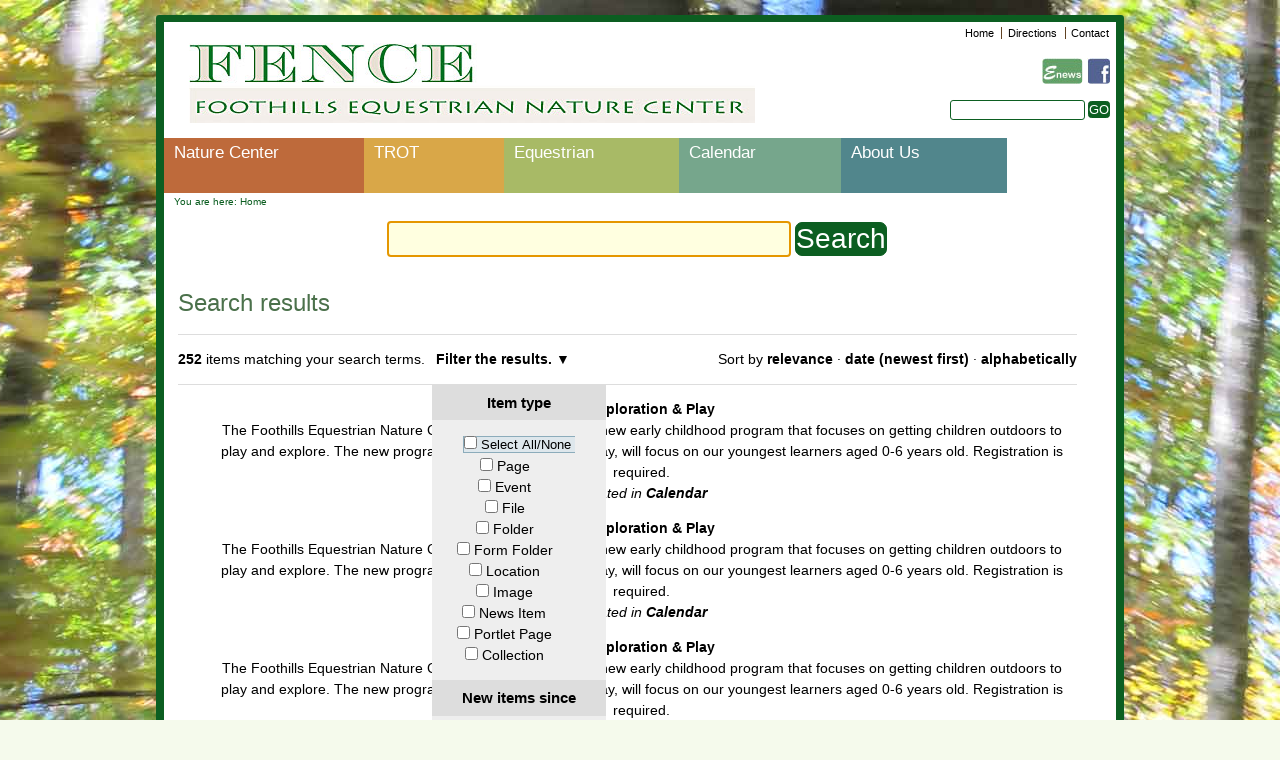

--- FILE ---
content_type: text/html;charset=utf-8
request_url: https://www.fence.org/@@search?advanced_search=True&sort_on=&b_start:int=190&Subject:list=Nature%20Program
body_size: 7154
content:

<!DOCTYPE html PUBLIC
  "-//W3C//DTD XHTML 1.0 Transitional//EN"
  "http://www.w3.org/TR/xhtml1/DTD/xhtml1-transitional.dtd">

<html xmlns="http://www.w3.org/1999/xhtml" lang="en-us">

    
    
    
    
    


<head>
    <meta http-equiv="Content-Type" content="text/html; charset=utf-8" />

    
    <meta http-equiv="X-UA-Compatible" content="IE=edge" />

    
        <base href="https://www.fence.org/" /><!--[if lt IE 7]></base><![endif]-->
    

    
        <title>Foothills Equestrian Nature Center</title>


  
    <link rel="stylesheet" type="text/css" media="screen" href="https://www.fence.org/portal_css/Fence%20Theme/reset-cachekey-5fcfa7c5436fd4665af838dc1fd9613b.css" />
    <style type="text/css" media="screen">@import url(https://www.fence.org/portal_css/Fence%20Theme/base-cachekey-8bd10d5f762f29bb9f1c9f41b41bfb6f.css);</style>
    <link rel="stylesheet" type="text/css" media="screen" href="https://www.fence.org/portal_css/Fence%20Theme/collective.js.jqueryui.custom.min-cachekey-1c8c13f4b6a8aed99c638aec7c04341a.css" />
    <style type="text/css" media="screen">@import url(https://www.fence.org/portal_css/Fence%20Theme/columns-cachekey-c677cf444f3633d986b55010ab70df0f.css);</style>
    <link rel="stylesheet" type="text/css" media="screen" href="https://www.fence.org/portal_css/Fence%20Theme/resourcetinymce.stylesheetstinymce-cachekey-3cffa016fa046e8959c73a100e804606.css" />
    <style type="text/css">@import url(https://www.fence.org/portal_css/Fence%20Theme/print-cachekey-b1ecf46e378a5a2413ebb12458e02228.css);</style>
    <link rel="stylesheet" type="text/css" media="screen" href="https://www.fence.org/portal_css/Fence%20Theme/resourceplone.app.discussion.stylesheetsdiscussion-cachekey-dc4022aac92ca2d3135e13a6aa2d3a36.css" />
    <style type="text/css" media="all">@import url(https://www.fence.org/portal_css/Fence%20Theme/solgema_contextualcontentmenu-cachekey-2c8da28b353bb8242ef4ac44c28396f6.css);</style>
    <style type="text/css" media="all">@import url(https://www.fence.org/portal_css/Fence%20Theme/ploneCustom-cachekey-c7ae60516b0f5adc7b52a26f4c7e883d.css);</style>
    <style type="text/css">@import url(https://www.fence.org/portal_css/Fence%20Theme/kupustyles-cachekey-650ab462407765f9b443e4544bffc5de.css);</style>
    <style type="text/css" media="screen">@import url(https://www.fence.org/portal_css/Fence%20Theme/resourcefence.theme.stylesheetsmain-cachekey-69f22a805607ce19ce332d5a31aa8099.css);</style>
    <style type="text/css" media="screen">@import url(https://www.fence.org/portal_css/Fence%20Theme/resourceprettyPhoto-cachekey-40703def5099a4f2436d3dc859d50163.css);</style>
    <link rel="stylesheet" type="text/css" media="screen" href="https://www.fence.org/portal_css/Fence%20Theme/resourcejquery-ui-themessunburstjqueryui-cachekey-286f3753362b09b7542dde449ddc4be5.css" />
    <style type="text/css" media="screen">@import url(https://www.fence.org/portal_css/Fence%20Theme/resourcecarousel-cachekey-c15ee77fb328c8ccd2b7421b4a69575f.css);</style>
    <link rel="stylesheet" type="text/css" href="https://www.fence.org/portal_css/Fence%20Theme/resourcecollective.js.fullcalendarfullcalendar-cachekey-e19a0a76574573a3960aaeabaac5010d.css" />
    <style type="text/css" media="screen">@import url(https://www.fence.org/portal_css/Fence%20Theme/maps-cachekey-3b2c57f8f2cd8e772be9dc67c57a4e91.css);</style>
    <link rel="stylesheet" type="text/css" media="screen" href="https://www.fence.org/portal_css/Fence%20Theme/resourceplone.formwidget.autocompletejquery.autocomplete-cachekey-8616f8c67eaa43b48ff9fb142e6bc1f6.css" />
    <style type="text/css" media="screen">@import url(https://www.fence.org/portal_css/Fence%20Theme/resourceplone.formwidget.contenttreecontenttree-cachekey-8fee2463f76a73e5ab601491c885cc4c.css);</style>

  
  
    <script type="text/javascript" src="https://www.fence.org/portal_javascripts/Fence%20Theme/resourceplone.app.jquery-cachekey-c5940eaddd32bacbf4c6e804508a45e4.js"></script>
    <script type="text/javascript" src="https://www.fence.org/portal_javascripts/Fence%20Theme/kupunoi18n-cachekey-bfb4d79327b0ec877b51ee58bdf0164e.js"></script>
    <script type="text/javascript" src="https://www.fence.org/portal_javascripts/Fence%20Theme/resourcejquery.prettyPhoto-cachekey-f5667659af50302739e78a37b88065b3.js"></script>
    <script type="text/javascript" src="https://www.fence.org/portal_javascripts/Fence%20Theme/resourcejquery-ui-i18n-cachekey-9b2f05d72d8d962022a6237bb66bed14.js"></script>
    <script type="text/javascript" src="https://www.fence.org/portal_javascripts/Fence%20Theme/resourcecarousel-cachekey-b725e418f2a1ae9be200a3eabbecd69c.js"></script>
    <script type="text/javascript" src="https://www.fence.org/portal_javascripts/Fence%20Theme/resourcecollective.js.colorpicker.jseye-cachekey-d4f5868ecae1efcfff8364c47b17d64a.js"></script>
    <script type="text/javascript" src="https://www.fence.org/portal_javascripts/Fence%20Theme/kss-bbb-cachekey-04a5b5d027b8b9452b570879a4232a5e.js"></script>
    <script type="text/javascript" src="https://www.fence.org/portal_javascripts/Fence%20Theme/collective.js.jqueryui.custom.min-cachekey-af1ecbc9aad87305561aa85c312392e5.js"></script>
    <script type="text/javascript" src="https://www.fence.org/portal_javascripts/Fence%20Theme/resourceplone.formwidget.autocompletejquery.autocomplete.min-cachekey-87feb781a9e7c55c562da3b53cac01c7.js"></script>





        
    <link rel="canonical" href="https://www.fence.org" />

    <link rel="shortcut icon" type="image/x-icon" href="https://www.fence.org/favicon.ico" />
    <link rel="apple-touch-icon" href="https://www.fence.org/touch_icon.png" />


<script type="text/javascript">
        jQuery(function($){
            if (typeof($.datepicker) != "undefined"){
              $.datepicker.setDefaults(
                jQuery.extend($.datepicker.regional[''],
                {dateFormat: 'mm/dd/yy'}));
            }
        });
        </script>



    <link rel="alternate" href="https://www.fence.org/RSS" title="Foothills Equestrian Nature Center - RSS 1.0" type="application/rss+xml" />

    <link rel="alternate" href="https://www.fence.org/rss.xml" title="Foothills Equestrian Nature Center - RSS 2.0" type="application/rss+xml" />

    <link rel="alternate" href="https://www.fence.org/atom.xml" title="Foothills Equestrian Nature Center - Atom" type="application/rss+xml" />


    <link rel="search" href="https://www.fence.org/@@search" title="Search this site" />



        
        
        

    
    <link rel="home" title="Home" href="https://www.fence.org" />

  
        
        

        <meta name="viewport" content="width=device-width; initial-scale=0.6666; maximum-scale=1.0; minimum-scale=0.6666" />
        <meta name="generator" content="Plone - http://plone.org" />
    
</head>

<body class="template-search portaltype-plone-site site-Fence userrole-anonymous" dir="ltr">

<div id="visual-portal-wrapper">

    <div id="portal-top" class="row">
            <div id="portal-header">
    <p class="hiddenStructure">
  <a accesskey="2" href="https://www.fence.org/@@search?advanced_search=True&amp;sort_on=&amp;b_start:int=190&amp;Subject:list=Nature%20Program#content">Skip to content.</a> |

  <a accesskey="6" href="https://www.fence.org/@@search?advanced_search=True&amp;sort_on=&amp;b_start:int=190&amp;Subject:list=Nature%20Program#portal-globalnav">Skip to navigation</a>
</p>

<ul id="portal-siteactions">

    <li id="siteaction-home"><a href="https://www.fence.org/" accesskey="" title="Home">Home</a></li>
    <li id="siteaction-directions"><a href="https://www.fence.org/about/driving-directions" accesskey="" title="Directions">Directions</a></li>
    <li id="siteaction-contact"><a href="https://www.fence.org/about/contact-us" accesskey="9" title="Contact">Contact</a></li>
</ul>

<div class="social-media-icons">
    <ul>
        <li class="enews-icon"><a href="http://visitor.constantcontact.com/manage/optin?v=001VUyJZcZ--fqzj273P5nY-vO8qXf4SZji7JyMv5sp0Z0INOaOQB-vVRmK_LM4IFsiF1KujnHBRt6TpUd2mZYbbfGBZhsIFNtj6PHaccoDJ2o7tFXicCh7WMZZBgfzbvX1_RT7dPZxxDOVQHr0JsKdn7oWbAyh_3gjPAVtHJ1MV6M%3D" title="e-news signup"><img src="++resource++fence.theme.images/enews.jpg" /></a></li>
        <li class="fb-icon"><a href="http://www.facebook.com/pages/Foothills-Equestrian-Nature-Center-FENCE/176890089018911" title="facebook"><img src="++resource++fence.theme.images/facebook.jpg" /></a></li>
    </ul>
</div>

<div id="portal-searchbox">
    <form name="searchform" action="https://www.fence.org/search">

        <label class="hiddenStructure" for="searchGadget">Search</label>

        <div class="LSBox">
        <input name="SearchableText" type="text" size="18" title="search" accesskey="4" class="searchField inputLabel" id="searchGadget" />

        <input class="searchButton" type="submit" value="GO" />


        <div class="LSResult" id="LSResult" style=""><div class="LSShadow" id="LSShadow"></div></div>
        </div>
    </form>

    <div id="portal-advanced-search" class="hiddenStructure">
        <a href="https://www.fence.org/search_form" accesskey="5">
            Advanced Search&hellip;
        </a>
    </div>

</div>

<a id="portal-logo" title="Foothills Equestrian Nature Center" accesskey="1" href="https://www.fence.org">
    <img src="https://www.fence.org/logo.jpg" alt="Foothills Equestrian Nature Center" title="Foothills Equestrian Nature Center" height="80" width="566" /></a>


    <p class="hiddenStructure">Navigation</p>

    <ul id="portal-globalnav"><li id="portaltab-nature-center" class="plain"><a href="https://www.fence.org/nature-center" title="">Nature Center</a></li><li id="portaltab-trot" class="plain"><a href="https://www.fence.org/trot" title="">TROT</a></li><li id="portaltab-equestrian-center" class="plain"><a href="https://www.fence.org/equestrian-center" title="">Equestrian</a></li><li id="portaltab-calendar" class="plain"><a href="https://www.fence.org/calendar" title="">Calendar</a></li><li id="portaltab-about" class="plain"><a href="https://www.fence.org/about" title="">About Us</a></li></ul>




</div>

    </div>
    <div id="portal-columns" class="row">

        <div id="portal-column-content" class="cell width-full position-0">

            <div id="viewlet-above-content"><div id="portal-breadcrumbs">

    <span id="breadcrumbs-you-are-here">You
are here:</span>
    <span id="breadcrumbs-home">
        <a href="https://www.fence.org">Home</a>
        
    </span>

</div>
</div>

            
                <div class="">

                    

                    

    <dl class="portalMessage info" id="kssPortalMessage" style="display:none">
        <dt>Info</dt>
        <dd></dd>
    </dl>



                    
                        <div id="content">

                            

                            <div id="content-core">

    <form name="searchform" action="@@search" class="searchPage enableAutoFocus"> 

        <input type="hidden" name="advanced_search" value="False" />
        <input type="hidden" name="sort_on" value="" />

        <fieldset id="search-field" class="noborder">
            <input class="searchPage" name="SearchableText" type="text" size="25" title="Search Site" value="" />
            <input class="searchPage searchButton allowMultiSubmit" type="submit" value="Search" />
        </fieldset>

        <div class="row">

            <div class="cell width-full position-0">
                <h1 class="documentFirstHeading">
                    Search results
                </h1>
                

                
            </div>
            <div class="visualClear"><!-- --></div>
            <div id="search-results-wrapper" class="cell width-full position-0">

                <div id="search-results-bar">
                    <span>
                        <strong id="search-results-number">252</strong>
                        items matching your search terms.
                    </span>

                    <dl class="actionMenu activated">

                      <dt class="actionMenuHeader">
                          <a href="https://www.fence.org/@@search?&amp;sort_on=&amp;b_start:int=190&amp;Subject:list=Nature%20Program" id="search-filter-toggle">
                              Filter the results.
                          </a>
                      </dt>
                      <dd class="actionMenuContent">
                          <div id="search-filter">

                              <fieldset class="noborder">

                                  <legend>Item type</legend>

                                  <div class="field">

                                      <div class="formHelp"></div>

                                      <span class="optionsToggle">
                                          <input type="checkbox" onchange="javascript:toggleSelect(this, 'portal_type:list', false)" name="pt_toggle" value="#" id="pt_toggle" class="noborder" />

                                          <label for="pt_toggle">Select All/None
                                          </label>
                                      </span>
                                      <br />
                                      <div style="float: left; margin-right: 2em;">
                                          
                                              <input type="checkbox" name="portal_type:list" value="Document" class="noborder" id="portal_type_1_1" />
                                              <label for="portal_type_1_1">Page</label>
                                              <br />
                                          
                                          
                                              <input type="checkbox" name="portal_type:list" value="Event" class="noborder" id="portal_type_1_2" />
                                              <label for="portal_type_1_2">Event</label>
                                              <br />
                                          
                                          
                                              <input type="checkbox" name="portal_type:list" value="File" class="noborder" id="portal_type_1_3" />
                                              <label for="portal_type_1_3">File</label>
                                              <br />
                                          
                                          
                                              <input type="checkbox" name="portal_type:list" value="Folder" class="noborder" id="portal_type_1_4" />
                                              <label for="portal_type_1_4">Folder</label>
                                              <br />
                                          
                                          
                                              <input type="checkbox" name="portal_type:list" value="FormFolder" class="noborder" id="portal_type_1_5" />
                                              <label for="portal_type_1_5">Form Folder</label>
                                              <br />
                                          
                                      </div>
                                      <div style="float: left; margin-right: 2em;">
                                          
                                              <input type="checkbox" name="portal_type:list" value="GeoLocation" class="noborder" id="portal_type_2_1" />
                                              <label for="portal_type_2_1">Location</label>
                                              <br />
                                          
                                          
                                              <input type="checkbox" name="portal_type:list" value="Image" class="noborder" id="portal_type_2_2" />
                                              <label for="portal_type_2_2">Image</label>
                                              <br />
                                          
                                          
                                              <input type="checkbox" name="portal_type:list" value="News Item" class="noborder" id="portal_type_2_3" />
                                              <label for="portal_type_2_3">News Item</label>
                                              <br />
                                          
                                          
                                              <input type="checkbox" name="portal_type:list" value="Portlet Page" class="noborder" id="portal_type_2_4" />
                                              <label for="portal_type_2_4">Portlet Page</label>
                                              <br />
                                          
                                          
                                              <input type="checkbox" name="portal_type:list" value="Topic" class="noborder" id="portal_type_2_5" />
                                              <label for="portal_type_2_5">Collection</label>
                                              <br />
                                          
                                      </div>
                                      <div class="visualClear"><!-- --></div>
                                  </div>
                              </fieldset>

                              <fieldset class="noborder">

                                  <legend>New items since</legend>

                                  <div class="field">

                                      <div class="formHelp"></div>

                                      
                                          <input type="radio" id="query-date-yesterday" name="created.query:record:list:date" value="2026/01/27" />
                                          <label for="query-date-yesterday">Yesterday</label>
                                          <br />
                                          <input type="radio" id="query-date-lastweek" name="created.query:record:list:date" value="2026/01/21" />
                                          <label for="query-date-lastweek">Last week</label>
                                          <br />
                                          <input type="radio" id="query-date-lastmonth" name="created.query:record:list:date" value="2025/12/28" />
                                          <label for="query-date-lastmonth">Last month</label>
                                          <br />
                                          <input type="radio" id="query-date-ever" name="created.query:record:list:date" checked="checked" value="1970-01-02" />
                                          <label for="query-date-ever">Ever</label>
                                      

                                      <input type="hidden" name="created.range:record" value="min" />
                                  </div>

                                  <div class="formControls">
                                      <input class="searchPage searchButton allowMultiSubmit" type="submit" value="Search" />
                                  </div>

                                  <div class="visualClear"><!-- --></div>
                              </fieldset>

                          </div>
                      </dd>

                    </dl>

                    <span id="searchResultsSort">
                      <span>Sort by</span>
                          <span id="sorting-options">
                              
                                  
                                      
                                      
                                      <strong>relevance</strong>
                                      <span>&middot;</span>
                                      
                                  
                                  
                                      
                                      <a data-sort="Date" href="https://www.fence.org/@@search?advanced_search=True&amp;sort_order=reverse&amp;b_start:int=190&amp;sort_on=Date&amp;Subject:list=Nature%20Program">date (newest first)</a>
                                      
                                      <span>&middot;</span>
                                      
                                  
                                  
                                      
                                      <a data-sort="sortable_title" href="https://www.fence.org/@@search?advanced_search=True&amp;sort_on=sortable_title&amp;b_start:int=190&amp;Subject:list=Nature%20Program">alphabetically</a>
                                      
                                      
                                      
                                  
                              
                          </span>
                    </span>
                </div>

                <div class="visualClear"><!-- --></div>

                
                    <div id="search-results">

                        

                        
                          <dl class="searchResults">
                              
                                    <dt class="contenttype-event">
                                      
                                      <a href="https://www.fence.org/calendar/nature-exploration-play-5" class="state-published">Nature Exploration &amp; Play</a>
                                    </dt>
                                    <dd>
                                      
                                      <div>The Foothills Equestrian Nature Center, FENCE, will offer a new early childhood program that focuses on getting children outdoors to play and explore. The new program, Nature exploration &amp; play, will focus on our youngest learners aged 0-6 years old. Registration is required. </div>

                                      <cite class="documentLocation link-location">
                                          <span>
                                              Located in
                                          </span>
                                          <span dir="ltr">
                                              
                                                  <a href="https://www.fence.org/calendar">Calendar</a>
                                                  
                                               
                                          </span>

                                      </cite>

                                    </dd>
                              
                              
                                    <dt class="contenttype-event">
                                      
                                      <a href="https://www.fence.org/calendar/nature-exploration-play-6" class="state-published">Nature Exploration &amp; Play </a>
                                    </dt>
                                    <dd>
                                      
                                      <div>The Foothills Equestrian Nature Center, FENCE, will offer a new early childhood program that focuses on getting children outdoors to play and explore. The new program, Nature exploration &amp; play, will focus on our youngest learners aged 0-6 years old. Registration is required. </div>

                                      <cite class="documentLocation link-location">
                                          <span>
                                              Located in
                                          </span>
                                          <span dir="ltr">
                                              
                                                  <a href="https://www.fence.org/calendar">Calendar</a>
                                                  
                                               
                                          </span>

                                      </cite>

                                    </dd>
                              
                              
                                    <dt class="contenttype-event">
                                      
                                      <a href="https://www.fence.org/calendar/nature-exploration-play-7" class="state-published">Nature Exploration &amp; Play</a>
                                    </dt>
                                    <dd>
                                      
                                      <div>The Foothills Equestrian Nature Center, FENCE, will offer a new early childhood program that focuses on getting children outdoors to play and explore. The new program, Nature exploration &amp; play, will focus on our youngest learners aged 0-6 years old. Registration is required. </div>

                                      <cite class="documentLocation link-location">
                                          <span>
                                              Located in
                                          </span>
                                          <span dir="ltr">
                                              
                                                  <a href="https://www.fence.org/calendar">Calendar</a>
                                                  
                                               
                                          </span>

                                      </cite>

                                    </dd>
                              
                              
                                    <dt class="contenttype-event">
                                      
                                      <a href="https://www.fence.org/calendar/nature-exploration-play-8" class="state-published">Nature Exploration &amp; Play </a>
                                    </dt>
                                    <dd>
                                      
                                      <div>The Foothills Equestrian Nature Center, FENCE, will offer a new early childhood program that focuses on getting children outdoors to play and explore. The new program, Nature exploration &amp; play, will focus on our youngest learners aged 0-6 years old. Registration is required. </div>

                                      <cite class="documentLocation link-location">
                                          <span>
                                              Located in
                                          </span>
                                          <span dir="ltr">
                                              
                                                  <a href="https://www.fence.org/calendar">Calendar</a>
                                                  
                                               
                                          </span>

                                      </cite>

                                    </dd>
                              
                              
                                    <dt class="contenttype-event">
                                      
                                      <a href="https://www.fence.org/calendar/nature-exploration-play-9" class="state-published">Nature Exploration &amp; Play</a>
                                    </dt>
                                    <dd>
                                      
                                      <div>The Foothills Equestrian Nature Center, FENCE, will offer a new early childhood program that focuses on getting children outdoors to play and explore. The new program, Nature exploration &amp; play, will focus on our youngest learners aged 0-6 years old. Registration is required. </div>

                                      <cite class="documentLocation link-location">
                                          <span>
                                              Located in
                                          </span>
                                          <span dir="ltr">
                                              
                                                  <a href="https://www.fence.org/calendar">Calendar</a>
                                                  
                                               
                                          </span>

                                      </cite>

                                    </dd>
                              
                              
                                    <dt class="contenttype-event">
                                      
                                      <a href="https://www.fence.org/calendar/nature-exploration-play-10" class="state-published">Nature Exploration &amp; Play</a>
                                    </dt>
                                    <dd>
                                      
                                      <div>The Foothills Equestrian Nature Center, FENCE, will offer a new early childhood program that focuses on getting children outdoors to play and explore. The new program, Nature exploration &amp; play, will focus on our youngest learners aged 0-6 years old. Registration is required. </div>

                                      <cite class="documentLocation link-location">
                                          <span>
                                              Located in
                                          </span>
                                          <span dir="ltr">
                                              
                                                  <a href="https://www.fence.org/calendar">Calendar</a>
                                                  
                                               
                                          </span>

                                      </cite>

                                    </dd>
                              
                              
                                    <dt class="contenttype-event">
                                      
                                      <a href="https://www.fence.org/calendar/winter-bird-walk-3" class="state-published">FULL- Winter Bird Walk</a>
                                    </dt>
                                    <dd>
                                      
                                      <div>Registration is closed for this program. Join us for a guided Winter bird walk around the FENCE property. Please register in advance for this program. </div>

                                      <cite class="documentLocation link-location">
                                          <span>
                                              Located in
                                          </span>
                                          <span dir="ltr">
                                              
                                                  <a href="https://www.fence.org/calendar">Calendar</a>
                                                  
                                               
                                          </span>

                                      </cite>

                                    </dd>
                              
                              
                                    <dt class="contenttype-event">
                                      
                                      <a href="https://www.fence.org/calendar/spring-bird-walk-4" class="state-published">Spring Bird Walk </a>
                                    </dt>
                                    <dd>
                                      
                                      <div>Join us for a Spring bird walk around the FENCE property. Register for this event by emailing info@fence.org or calling 828-859-9021. </div>

                                      <cite class="documentLocation link-location">
                                          <span>
                                              Located in
                                          </span>
                                          <span dir="ltr">
                                              
                                                  <a href="https://www.fence.org/calendar">Calendar</a>
                                                  
                                               
                                          </span>

                                      </cite>

                                    </dd>
                              
                              
                                    <dt class="contenttype-event">
                                      
                                      <a href="https://www.fence.org/calendar/nature-exploartion-play-1" class="state-published">Nature Exploartion &amp; Play</a>
                                    </dt>
                                    <dd>
                                      
                                      <div>The Foothills Equestrian Nature Center, FENCE, will offer a new early childhood program that focuses on getting children outdoors to play and explore. The new program, Nature exploration &amp; play, will focus on our youngest learners aged 0-6 years old. Registration is required.</div>

                                      <cite class="documentLocation link-location">
                                          <span>
                                              Located in
                                          </span>
                                          <span dir="ltr">
                                              
                                                  <a href="https://www.fence.org/calendar">Calendar</a>
                                                  
                                               
                                          </span>

                                      </cite>

                                    </dd>
                              
                              
                                    <dt class="contenttype-event">
                                      
                                      <a href="https://www.fence.org/calendar/nature-exploration-play-12" class="state-published">Nature Exploration &amp; Play</a>
                                    </dt>
                                    <dd>
                                      
                                      <div>The Foothills Equestrian Nature Center, FENCE, will offer a new early childhood program that focuses on getting children outdoors to play and explore. The new program, Nature exploration &amp; play, will focus on our youngest learners aged 0-6 years old. Registration is required.</div>

                                      <cite class="documentLocation link-location">
                                          <span>
                                              Located in
                                          </span>
                                          <span dir="ltr">
                                              
                                                  <a href="https://www.fence.org/calendar">Calendar</a>
                                                  
                                               
                                          </span>

                                      </cite>

                                    </dd>
                              
                          </dl>
                          

    <!-- Navigation -->

<div class="listingBar">
    <span class="previous">
        <a href="https://www.fence.org/@@search?advanced_search=True&amp;sort_on=&amp;b_start:int=180&amp;Subject:list=Nature%20Program">
           &laquo;
           
               Previous
               10
               items
           
        </a>
    </span>

    <span class="next">
        <a href="https://www.fence.org/@@search?advanced_search=True&amp;sort_on=&amp;b_start:int=200&amp;Subject:list=Nature%20Program">
           
               Next
               10
               items
           
           &raquo;
        </a>
    </span>

    <!-- Link to first -->
    <span>
        <a href="https://www.fence.org/@@search?advanced_search=True&amp;sort_on=&amp;b_start:int=0&amp;Subject:list=Nature%20Program">1</a>
        
           ...
        
    </span>

    <!-- Pagelist with links to previous pages for quick navigation -->
    
      <a href="https://www.fence.org/@@search?advanced_search=True&amp;sort_on=&amp;b_start:int=160&amp;Subject:list=Nature%20Program">17</a>
    
    
      <a href="https://www.fence.org/@@search?advanced_search=True&amp;sort_on=&amp;b_start:int=170&amp;Subject:list=Nature%20Program">18</a>
    
    
      <a href="https://www.fence.org/@@search?advanced_search=True&amp;sort_on=&amp;b_start:int=180&amp;Subject:list=Nature%20Program">19</a>
    

    <!-- Current page -->
    
        [<span>20</span>]
    

    <!-- Pagelist with links to next pages for quick navigation -->
    
      <a href="https://www.fence.org/@@search?advanced_search=True&amp;sort_on=&amp;b_start:int=200&amp;Subject:list=Nature%20Program">21</a>
    
    
      <a href="https://www.fence.org/@@search?advanced_search=True&amp;sort_on=&amp;b_start:int=210&amp;Subject:list=Nature%20Program">22</a>
    
    
      <a href="https://www.fence.org/@@search?advanced_search=True&amp;sort_on=&amp;b_start:int=220&amp;Subject:list=Nature%20Program">23</a>
    

    <!-- Link to last -->
    <span>
        
           ...
        
        <a href="https://www.fence.org/@@search?advanced_search=True&amp;sort_on=&amp;b_start:int=250&amp;Subject:list=Nature%20Program">26</a>
    </span>
</div>




                        
                    </div>
                

            </div>
        </div>

        <div class="visualClear"><!-- --></div>
    </form>

  </div>
                        </div>
                    

                    
                </div>
            

            <div id="viewlet-below-content"></div>
        </div>

        
        

        
        
    </div>


    <div class="row">
        <div id="portal-personaltools-wrapper">

<p class="hiddenStructure">Personal tools</p>



<ul class="actionMenu deactivated" id="portal-personaltools">
  <li id="anon-personalbar">
    
        <a href="https://www.fence.org/login" id="personaltools-login">Log in</a>
    
  </li>
</ul>

</div>

<div id="portal-footer">

    <div class="footer-top">
        
        &copy;
        <span>2026</span>
          Foothills Equestrian Nature Center&nbsp;&nbsp;
          3381 Hunting Country Road, Tryon, NC 28782<br>
          Phone: 828-859-9021 &nbsp; Fax: 828-859-9315<br><br>
          General Email: <a href="mailto:info@fence.org"> info@fence.org </a>&nbsp; Equestrian Center Email: <a href="mailto:horseshow@fence.org">horseshow@fence.org</a>
        
    </div><br>
    <div class="footer-bottom">
        <span><a href="https://www.fence.org/sitemap">Site Map</a></span> &nbsp;<span>|</span> &nbsp;<span><a href="https://www.fence.org/accessibility-info">Accessibility</a></span>
    </div>

</div>

  <div id="portal-colophon">
      

      

      <div class="colophonWrapper">
          <a href="http://plone.org" title="This site was built using Plone CMS, the Open Source Content Management System. Click for more information.">
            Plone Powered</a>
          by
          <a href="http://webonobo.com" title="This site was built by Webonobo. Click for more information.">
            Webonobo</a>
      </div>

    </div>

<script type="text/javascript">
var gaJsHost = (("https:" == document.location.protocol) ? "https://ssl." : "http://www.");
document.write(unescape("%3Cscript src='" + gaJsHost + "google-analytics.com/ga.js' type='text/javascript'%3E%3C/script%3E"));
</script>
<script type="text/javascript">
var pageTracker = _gat._getTracker("UA-4413180-1");
pageTracker._initData();
pageTracker._trackPageview();
</script>
        <div id="kss-spinner">
            <img alt="" src="https://www.fence.org/spinner.gif" />
        </div>
    </div>
    <div class="visualClear"></div>
</div>
</body>
</html>




--- FILE ---
content_type: text/css;charset=utf-8
request_url: https://www.fence.org/portal_css/Fence%20Theme/resourcefence.theme.stylesheetsmain-cachekey-69f22a805607ce19ce332d5a31aa8099.css
body_size: 5628
content:

/* - ++resource++fence.theme.stylesheets/main.css - */
@media screen {
/* https://www.fence.org/portal_css/++resource++fence.theme.stylesheets/main.css?original=1 */
/* */
/* */
* *:link, *:visited {
text-decoration: underline;
}
.navTree a {
text-decoration: none;
}
/* */
#visual-portal-wrapper {
background: white;
width: 952px;
border: 8px solid #0C5E21;
border-radius: 0.25em;
-webkit-border-radius: 0.25em;
-moz-border-radius: 0.25em;
margin: 15px auto 0;
padding: 0;
}
#portal-column-one {
padding-top: 2.5em;
}
/* */
.social-media-icons {
float: right;
margin-top: 15px;
padding-right: .5em;
}
.enews-icon {
}
.fb-icon {
}
/* */
.section-nature-center #portal-columns.row,
.section-trot #portal-columns.row,
.section-equestrian-center #portal-columns.row,
.section-calendar #portal-columns.row,
.section-about #portal-columns.row {
width: 912px;
}
.section-nature-center #portal-columns {
border-top: 20px solid #BE6A3B;
}
.section-nature-center #portal-columns,
.section-nature-center #portal-footer,
.section-nature-center #portal-colophon {
border-right: 20px solid #BE6A3B;
border-left: 20px solid #BE6A3B;
}
.section-nature-center #portal-colophon {
border-bottom: 20px solid #BE6A3B;
}
.section-trot #portal-columns {
border-top: 20px solid #D9A748;
}
.section-trot #portal-columns,
.section-trot #portal-footer,
.section-trot #portal-colophon {
border-right: 20px solid #D9A748;
border-left: 20px solid #D9A748;
}
.section-trot #portal-colophon {
border-bottom: 20px solid #D9A748;
}
.section-equestrian-center #portal-columns {
border-top: 20px solid #A8BA66;
}
.section-equestrian-center #portal-columns,
.section-equestrian-center #portal-footer,
.section-equestrian-center #portal-colophon {
border-right: 20px solid #A8BA66;
border-left: 20px solid #A8BA66;
}
.section-equestrian-center #portal-colophon {
border-bottom: 20px solid #A8BA66;
}
.section-calendar #portal-columns {
border-top: 20px solid #76A68C;
}
.section-calendar #portal-columns,
.section-calendar #portal-footer,
.section-calendar #portal-colophon {
border-right: 20px solid #76A68C;
border-left: 20px solid #76A68C;
}
.section-calendar #portal-colophon {
border-bottom: 20px solid #76A68C;
}
.section-calendar .fc-event-time,
.section-calendar .fc-event-title {
color: white !important;
}
.section-calendar .ui-widget-content {
background: white !important;
}
.section-about #portal-columns {
border-top: 20px solid #51868C;
}
.section-about #portal-columns,
.section-about #portal-footer,
.section-about #portal-colophon {
border-right: 20px solid #51868C;
border-left: 20px solid #51868C;
}
.section-about #portal-colophon {
border-bottom: 20px solid #51868C;
}
/* */
.faq_answer {
background-color: #EFE3B3 !important;
}
.faq_answer p {
margin: 0 0 0 0;
}
/* */
.documentActions {
margin: 2em 0 .5em;
padding: 0;
text-align: right;
border-top: 1px solid #666;
}
.documentActions ul {
margin: 0;
padding: 0 0.5em;
display: block;
margin-top: -0.9em;
list-style-type: none;
list-style-image: none;
}
.documentActions li {
display: inline !important;
font-size: 12px;
margin: 0 0.5em;
padding: 0 0.5em;
background-color: white;
}
.documentActions a {
border: none !important;
text-decoration: none;
}
/* */
.section-front-page #content {
padding-top: 30px;
}
.section-front-page .documentFirstHeading,
.section-front-page #portal-breadcrumbs {
display: none;
}
.portletPageLeftColumn {
float: left;
width: 500px !important;
}
.portletPageRightColumn {
float: right;
width: 400px !important;
}
.portlet-static-slideshow .portletItem {
padding-top: 0 !important;
}
.portletEvents .portletHeader,
.portletNews .portletHeader,
.portlet-static-slideshow .portletHeader,
.portlet-static-donate .portletHeader {
display: none;
}
.portletEvents {
background: url(++resource++fence.theme.images/eventsheader.jpg) no-repeat;
padding-top: 40px;
}
.portletEvents .portletItem {
padding-top: .25em !important;
}
.portletEvents .readmore {
font-size: 90%;
text-align: right;
margin-bottom: 0 !important;
}
.portletNews {
background: url(++resource++fence.theme.images/newsheader.jpg) no-repeat;
padding-top: 30px;
}
.portletItem .tile,
.portletItem .portletItemDescription {
font-size: 105%;
}
.portletItem .portletItemDetails {
font-size: 100%;
text-align: right;
}
.readmore a {
font-size: 90%;
color: #0C5E21;
font-weight: normal !important;
font-style: italic;
}
.portletFooter {
text-align: right;
}
.portletFooter a {
color: #0C5E21;
font-weight: normal !important;
font-style: italic;
text-align: right;
}
.portlet-static-donate {
background: url(++resource++fence.theme.images/donateheader.jpg) no-repeat;
padding-top: 40px;
}
.portlet-static-donate p,
.portlet-static-donate h2,
.portlet-static-donate h3 {
padding: 0 .35em;
}
.portlet-static-sponsor {
padding-top: 2em;
border-top: 1px solid #000000;
}
.section-front-page #portal-personaltools {
margin-left: .75em;
}
/* */
.sponsor-logos {
background-color: #F5FAEC;
padding-top: 1em;
}
.sponsor-logos td {
padding: 0 1em;
}
/* */
.photoAlbumFolder .photoAlbumEntryTitle {
display: block !important;
font-size: 12px;
font-weight: normal;
line-height: 1.2em;
}
.photoAlbumEntry .photoAlbumEntryTitle {
display: none;
}
.ppt {
display: none !important;
}
/* */
.portletNavigationTree .portletHeader {
display: none;
}
/* */
.vevent {
margin-top: 1em;
}
.event-summary {
font-size: 15px;
}
.event-time {
font-weight: normal
}
.event-location {
font-weight: normal;
}
/* */
#content {
background: white;
}
/* */
#fieldsetlegend-dates {
display: none !important;
}
/* */
.url {
text-decoration: underline !important;
}
/* */
.portlet_tickets .portletItem {
padding: 0 0 0 2em !important;
}

}

